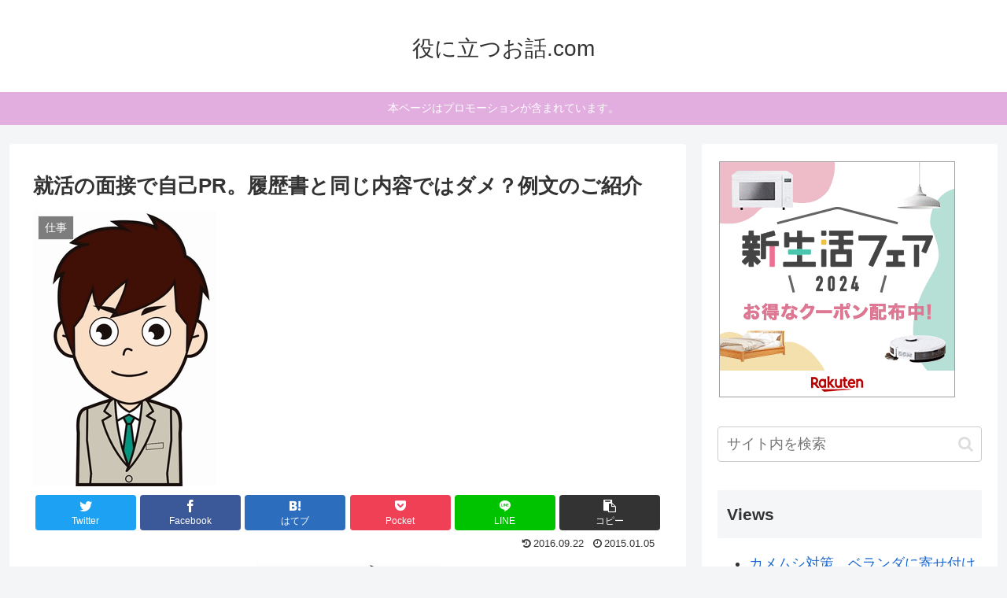

--- FILE ---
content_type: text/html; charset=utf-8
request_url: https://www.google.com/recaptcha/api2/aframe
body_size: 265
content:
<!DOCTYPE HTML><html><head><meta http-equiv="content-type" content="text/html; charset=UTF-8"></head><body><script nonce="7wgcH-QczTCo1NSFls0ltw">/** Anti-fraud and anti-abuse applications only. See google.com/recaptcha */ try{var clients={'sodar':'https://pagead2.googlesyndication.com/pagead/sodar?'};window.addEventListener("message",function(a){try{if(a.source===window.parent){var b=JSON.parse(a.data);var c=clients[b['id']];if(c){var d=document.createElement('img');d.src=c+b['params']+'&rc='+(localStorage.getItem("rc::a")?sessionStorage.getItem("rc::b"):"");window.document.body.appendChild(d);sessionStorage.setItem("rc::e",parseInt(sessionStorage.getItem("rc::e")||0)+1);localStorage.setItem("rc::h",'1768593416378');}}}catch(b){}});window.parent.postMessage("_grecaptcha_ready", "*");}catch(b){}</script></body></html>